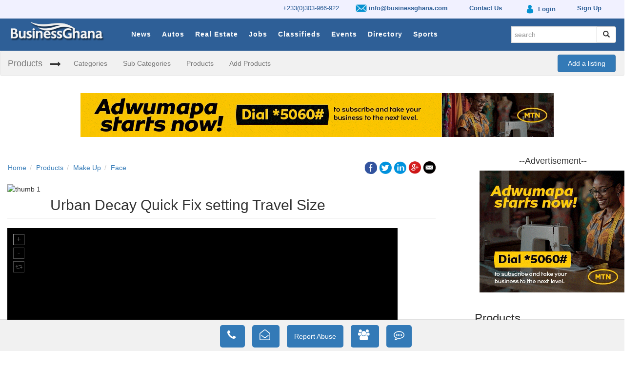

--- FILE ---
content_type: text/html; charset=UTF-8
request_url: https://businessghana.com/site/products/make-up/Face/269/Urban%20Decay%20Quick%20Fix%20setting%20Travel%20Size
body_size: 9655
content:


<!DOCTYPE html>
<html>
    <head prefix="og: http://ogp.me/ns#">
        <script async src="//pagead2.googlesyndication.com/pagead/js/adsbygoogle.js"></script>
        <script>
          (adsbygoogle = window.adsbygoogle || []).push({
            google_ad_client: "ca-pub-1171476088720532",
            enable_page_level_ads: true
          });
        </script>
        
       
                          <link href="/site/favicon.ico" type="image/x-icon" rel="icon"/><link href="/site/favicon.ico" type="image/x-icon" rel="shortcut icon"/>        
        <!------------------------- CSS ---------------------------------------->
      
        <link rel="stylesheet" href="/site/css/../assets/css/bootstrap.min.css"/>        <link rel="stylesheet" href="/site/css/default_custom.min.css"/>        <link rel="stylesheet" href="/site/css/bootstrap-datepicker.min.css"/>
   <style>    
       p.para{
        line-height: 1.8;
        text-align: justify;
}
</style>
        <!------------------------- JAVESCRIPTS ---------------------------------------->
        
        <script src="/site/js/../assets/js/jquery.min.js"></script>		
      

        <script src="/site/js/../assets/js/bootstrap.min.js"></script>		
		<script src="/site/js/custom.js"></script>        <script src="/site/js/bootstrap-datepicker.min.js"></script>
             <meta charset="utf-8"/>  
<title>Urban Decay Quick Fix setting Travel Size - BusinessGhana</title>
    <meta name="viewport" content="width=device-width, initial-scale=1, user-scalable=1">
    <meta charset="utf-8">
    <meta http-equiv="X-UA-Compatible" content="IE=edge,chrome=1">    
    <meta name="keywords" content="BusinessGhana , businessghana.com Products, all Products, Products search, search Products, search for Products,Products in Ghana, Products in Accra, Products search engines , Classifieds , Urban Decay Quick Fix setting Travel Size">
    <meta name="description" content="Urban Decay Quick Fix setting Travel Size
">
    <meta property="og:locale" content="en_GB" />  
      
    <meta property="og:type" content="listings" />
         <meta property="og:title" content="Urban Decay Quick Fix setting Travel Size" /> 
    <meta property="og:description" content="Urban Decay Quick Fix setting Travel Size
" /> 
    <meta property="og:url" content="https://www.businessghana.com/" />  
    <meta property="og:site_name" content="BusinessGhana" />     
    <meta property="og:image" content="https://businessghana.com/site/img/logo.png" />
    <meta property="og:image:secure_url" content="https://businessghana.com/site/img/logo.png" />
    <meta property="og:image:width" content="203"/>
    <meta property="og:image:height" content="57"/>

        <meta name="twitter:card" content="summary">
    <meta name="twitter:title" content="Urban Decay Quick Fix setting Travel Size">
    <meta name="twitter:description" content="Urban Decay Quick Fix setting Travel Size
">
    <meta name="twitter:image" content="https://businessghana.com/site/img/logo.png">
    <meta name="twitter:image:alt" content="https://businessghana.com/site/img/logo.png" />
    <meta name="twitter:domain" content="www.businessghana.com">
    <meta name="application-name" content="BusinessGhana">
    <meta name="robots" content="NOODP,NOYDIR" />
                    </head>
    
    <body>
        <!--Menu Section-->
        <div class="wsmenucontainer clearfix">
            		
<style type="text/css">
	.small-top-menu {
   
    padding-top: 2px !important;
}
.small-top-menu img{
	height: 27px;
}
</style>
	<div class="small-top-menu">
		
		<div class="container">
			<ul class="small-top-menu-strip">
				<li>					
					<a href='http://businessghana.com/site/contact_us'> +233(0)303-966-922</a>				</li>
				<li class="hidden-xs">
					<a href='http://businessghana.com/site/contact_us' style='padding:13px 10px;font-weight:bold'><img src="/site/img/email.png" style="height:23px" alt=""/> info@businessghana.com</a>				</li>

				<!-- li></li -->
				<li class="hidden-xs"><a href="/site/contact_us" style="padding:13px 10px;font-weight:bold"> Contact Us</a></li>
				<li>
				<a href='http://businessghana.com/myaccount/profile/index' style='padding:13px 10px;font-weight:bold'><img src="/site/img/login.png" style="" alt=""/> <span class=''>Login</span></a>				
				</li>

				<li class="sign-up">
				<a href='http://businessghana.com/myaccount/profile/sign_up' style='padding:13px 10px;font-weight:bold'><span>Sign Up</span></a>				
				</li>
			</ul>
		</div>
		
	</div>
		
	<div class="wsmenuexpandermain slideRight">
		<a id="navToggle" class="animated-arrow slideLeft" href="#"><span></span></a>
	</div>
	
	<div class="wsmenucontent overlapblackbg"></div>

	<div id="menumain">
		<div id="mainin_wrap" class="container">
			<div class="logobg">
				<a href="/site" title="BusinessGhana"><img src="/site/img/logo.png" alt="logo"/></a>			</div>
			<div class='mobile-sign-in visible-xs visible-md'>
				<a href='http://businessghana.com/myaccount/profile/index' class='padding:13px 10px'><img src="/site/img/login.png" style="height:24px" alt=""/> </a>			&nbsp;&nbsp;
				<a href='http://businessghana.com/site/items/search?search=(-_-)' class='padding:13px 10px'><i class='fa fa-search' style='color:white' aria-hidden='true'></i></a>			</div>
			
			<div class="header">
			
				<!--Menu HTML Code-->
				<nav class="wsmenu slideLeft clearfix">
					<ul class="mobile-sub wsmenu-list">
						
						<li class="hidden-lg hidden-md hidden-sm">
							<form method="get" accept-charset="utf-8" class="navbar-form search-form top-search" role="search" action="/site/search">								
								<div class="input-group add-on">
									<div class="input text"><input type="text" name="search" class="form-control" placeholder="search" id="search" readonly="readonly"/></div>
									<div class="input-group-btn">
										<button class="btn btn-default" type="submit" type="submit"><i class="glyphicon glyphicon-search"></i></button>
									</div>
								</div>
								
							</form>						</li>			
						
														<li class="title">
									<a href="/site/news">News</a>								</li>
														<li class="title">
									<a href="/site/autos">Autos</a>								</li>
														<li class="title">
									<a href="/site/real-estates">Real Estate</a>								</li>
														<li class="title">
									<a href="/site/jobs">Jobs</a>								</li>
														<li class="title">
									<a href="/site/classifieds">Classifieds</a>								</li>
														<li class="title">
									<a href="/site/events">Events</a>								</li>
														<li class="title">
									<a href="/site/directory">Directory</a>								</li>
							
						<li class="title">
							<a href="/site/news/sports">Sports</a>						</li>
					</ul>
				</nav>
				<!--Menu HTML Code--> 
			</div>
			
			<ul class="nav navbar-nav navbar-right hidden-xs" id="search_nav">		
				<li class="hidden-xs">
					<div id="signe_in">
						<!-- a href="https:www.businessghana.com/myaccount" class="padding:13px 10px"><i class="fa fa-user" aria-hidden="true"><span class="ffl">&nbsp; Login</span> </i></a -->
					</div>
				</li>
				<li>
					<form method="get" accept-charset="utf-8" class="navbar-form search-form top-search" role="search" autocomplete="off" action="/site/search">						<div class="input-group add-on">
						  <div class="input text"><input type="text" name="search" class="form-control" required="required" placeholder="search" id="search"/></div>						  
						  <div class="input-group-btn">
							<button class="btn btn-default" type="submit"><i class="glyphicon glyphicon-search"></i></button>
						  </div>
						</div>
					</form>				</li>	
			</ul>
			
		</div>

		<div id="clear"></div>

	</div>
	
		<div id="cat_bar" style="display: block" >
		<nav class="navbar navbar-default">
  			<div class="container-fluid">
    			<!-- Brand and toggle get grouped for better mobile display -->
    			<div class="navbar-header">
      				<button type="button" class="navbar-toggle collapsed" data-toggle="collapse" data-target="#bs-example-navbar-collapse-1" aria-expanded="false">
        				<span class="sr-only">Toggle navigation</span>
        				<span class="icon-bar"></span>
        				<span class="icon-bar"></span>
        				<span class="icon-bar"></span>
      				</button>
      				<a class="navbar-brand" href="#">Products</a>
    			</div>

    			<!-- Collect the nav links, forms, and other content for toggling -->
    			<div class="collapse navbar-collapse" id="bs-example-navbar-collapse-1">
      				<ul class="nav navbar-nav">
      					<li class="arrow"><i class="fa fa-long-arrow-right" aria-hidden="true"></i></li>
      	
      					<li><a href="/site/#/categories">Categories</a></li><li><a href="/site/#/sub-categories">Sub Categories</a></li><li><a href="/site/#/more">Products</a></li><li><a href="/site/#/add">Add Products</a></li>              		</ul>
              							
					<div style='float: right; padding: 7px; margin-right: -20px;'><a class='btn btn-primary' href='http://businessghana.com/myaccount/profile/index' style='padding: 7px 20px'>Add a listing</a></div>      			</div><!-- /.navbar-collapse -->
  			</div><!-- /.container-fluid -->
		</nav>
	</div>
<script>
		

function redirectTo(){
window.location.href = "http://businessghana.com//site/search";
}
</script>        </div>
        <!--Menu Section-->
        
        <!-- Main Section -->
        <div class="container">
            
<div class="row banner hidden-xs">
  <div class="col-xs-12" style="text-align: center">
    

<!--/* Top Banner 970*90
  *
  * Revive Adserver Javascript Tag
  * - Generated with Revive Adserver v3.1.0
  *
  */-->

<!--/*
  * The backup image section of this tag has been generated for use on a
  * non-SSL page. If this tag is to be placed on an SSL page, change the
  *   'http://targetinfinity.com/as/www/delivery/...'
  * to
  *   'https://targetinfinity.com/as/www/delivery/...'
  *
  * This noscript section of this tag only shows image banners. There
  * is no width or height in these banners, so if you want these tags to
  * allocate space for the ad before it shows, you will need to add this
  * information to the <img> tag.
  *
  * If you do not want to deal with the intricities of the noscript
  * section, delete the tag (from <noscript>... to </noscript>). On
  * average, the noscript tag is called from less than 1% of internet
  * users.
  */-->

<script type='text/javascript'><!--//<![CDATA[
   var m3_u = (location.protocol=='https:'?'https://targetinfinity.com/as/www/delivery/ajs.php':'http://targetinfinity.com/as/www/delivery/ajs.php');
   var m3_r = Math.floor(Math.random()*99999999999);
   if (!document.MAX_used) document.MAX_used = ',';
   document.write ("<scr"+"ipt type='text/javascript' src='"+m3_u);
   document.write ("?zoneid=107");
   document.write ('&amp;cb=' + m3_r);
   if (document.MAX_used != ',') document.write ("&amp;exclude=" + document.MAX_used);
   document.write (document.charset ? '&amp;charset='+document.charset : (document.characterSet ? '&amp;charset='+document.characterSet : ''));
   document.write ("&amp;loc=" + escape(window.location));
   if (document.referrer) document.write ("&amp;referer=" + escape(document.referrer));
   if (document.context) document.write ("&context=" + escape(document.context));
   if (document.mmm_fo) document.write ("&amp;mmm_fo=1");
   document.write ("'><\/scr"+"ipt>");
//]]>--></script><noscript><a href='http://targetinfinity.com/as/www/delivery/ck.php?n=ae490679&amp;cb=INSERT_RANDOM_NUMBER_HERE' target='_blank'><img src='http://targetinfinity.com/as/www/delivery/avw.php?zoneid=107&amp;cb=INSERT_RANDOM_NUMBER_HERE&amp;n=ae490679' border='0' alt='' /></a></noscript>


  </div>
</div>
<div class="row banner show-xs hidden-sm hidden-md hidden-lg">
  <div class="col-xs-12" style="text-align: center">
    

<!--/* Top Banner 320*50
  *
  * Revive Adserver Javascript Tag
  * - Generated with Revive Adserver v3.1.0
  *
  */-->

<!--/*
  * The backup image section of this tag has been generated for use on a
  * non-SSL page. If this tag is to be placed on an SSL page, change the
  *   'http://targetinfinity.com/as/www/delivery/...'
  * to
  *   'https://targetinfinity.com/as/www/delivery/...'
  *
  * This noscript section of this tag only shows image banners. There
  * is no width or height in these banners, so if you want these tags to
  * allocate space for the ad before it shows, you will need to add this
  * information to the <img> tag.
  *
  * If you do not want to deal with the intricities of the noscript
  * section, delete the tag (from <noscript>... to </noscript>). On
  * average, the noscript tag is called from less than 1% of internet
  * users.
  */-->

<script type='text/javascript'><!--//<![CDATA[
   var m3_u =
(location.protocol=='https:'?'https://targetinfinity.com/as/www/delivery/ajs.php':'http://targetinfinity.com/as/www/delivery/ajs.php');
   var m3_r = Math.floor(Math.random()*99999999999);
   if (!document.MAX_used) document.MAX_used = ',';
   document.write ("<scr"+"ipt type='text/javascript' src='"+m3_u);
   document.write ("?zoneid=110");
   document.write ('&amp;cb=' + m3_r);
   if (document.MAX_used != ',') document.write ("&amp;exclude=" +
document.MAX_used);
   document.write (document.charset ? '&amp;charset='+document.charset :
(document.characterSet ? '&amp;charset='+document.characterSet : ''));
   document.write ("&amp;loc=" + escape(window.location));
   if (document.referrer) document.write ("&amp;referer=" +
escape(document.referrer));
   if (document.context) document.write ("&context=" +
escape(document.context));
   if (document.mmm_fo) document.write ("&amp;mmm_fo=1");
   document.write ("'><\/scr"+"ipt>");
//]]>--></script><noscript><a
href='http://targetinfinity.com/as/www/delivery/ck.php?n=a51a09cf&amp;cb=INSERT_RANDOM_NUMBER_HERE'
target='_blank'><img
src='http://targetinfinity.com/as/www/delivery/avw.php?zoneid=110&amp;cb=INSERT_RANDOM_NUMBER_HERE&amp;n=a51a09cf'
border='0' alt='' /></a></noscript>  </div>
</div>
<div style="clear: both"></div>
<br/>

<div class="row">
	<div class="col-md-9 main-content">
		
		

<script src="https://cdnjs.cloudflare.com/ajax/libs/unitegallery/1.7.40/js/unitegallery.min.js"></script><link rel="stylesheet" href="/site/css/../unitegallery/css/unite-gallery-min.css"/>
<script src="/site/js/../unitegallery/themes/default/ug-theme-default-min.js"></script><link rel="stylesheet" href="/site/css/../unitegallery/themes/default/ug-theme-default-min.css"/>

<div class="row all-details-section">
	<div class="col-sm-12">
		<div class="row">
			<div class="col-sm-6">
				<div class="row">
					<div class="col-sm-12">
						<ol class="breadcrumb breadcrumb-reset">
							<li><a href="/site/products">Home</a></li><li><a href="/site/#">Products</a></li><li><a href="/site/#">Make Up</a></li><li><a href="/site/#">Face</a></li>
						</ol>
					</div>
				</div>
			</div>
			<div class="col-sm-6">
				
<div class="text-right">	

	<a href="http://www.facebook.com/sharer.php?u=https://businessghana.com/site/products/make-up/Face/269/Urban%20Decay%20Quick%20Fix%20setting%20Travel%20Size" onclick="openWindow(this.href); return false;" class="icon"> 
		<img src="/site/img/icon_facebook.png" class="social-icon" alt=""/>	</a>
	<a href="http://twitter.com/share?text=Urban Decay Quick Fix setting Travel Size&https://businessghana.com/site/products/make-up/Face/269/Urban%20Decay%20Quick%20Fix%20setting%20Travel%20Size" onclick="openWindow(this.href); return false;" class="icon_1">
		<img src="/site/img/icon_twitter.png" class="social-icon" alt=""/>	</a>
	<a href="https://www.linkedin.com/shareArticle?mini=true&url=https://businessghana.com/site/products/make-up/Face/269/Urban%20Decay%20Quick%20Fix%20setting%20Travel%20Size&sharetitle=" onclick="openWindow(this.href); return false;" class="icon_2">
		<img src="/site/img/icon_linkin.png" class="social-icon" alt=""/>	</a>
	<a href="https://plus.google.com/share?url=https://businessghana.com/site/products/make-up/Face/269/Urban%20Decay%20Quick%20Fix%20setting%20Travel%20Size" onclick="openWindow(this.href); return false;" class="icon_3">
		<img src="/site/img/icon_googleplus.png" class="social-icon" alt=""/>	</a>	
	<a href="/site/items/share-mail/pagetitle" onclick="openWindow(this.href); return false;" class="icon_4" escape=false>
		<img src="/site/img/icon_email.png" class="social-icon" alt=""/>	</a>  
	
</div>

<script>
	function openWindow(url){
		window.open(url,'MsgWindow', 'menubar=no,toolbar=no,resizable=yes,scrollbars=yes,height=400,width=600');
		return false ;
	}
</script>			</div>
		</div>

		<!-- div class="row">
			<div class="col-md-12 details-title">
				<h2></h2>
			</div>
		</div -->

		<div>
			<div style="float:left"><img src="/site/img/../../cms/img/items/2019-10-04-115951Beauty_Box.jpg" alt="thumb 1" style="width: auto; height: 60px; display:inline" data-description="image 1"/></div><div style="margin-left: 20px; display:table-cell; vertical-align:bottom; height: 60px;"><h2 style="margin-left: 20px; margin-bottom: 0px"> Urban Decay Quick Fix setting Travel Size</h2></div>		</div>

		<div class="row listing-sep">
			<div class="col-sm-12">
				<hr class="listing-line">
			</div>
		</div>

		<div class="row">
			<div class="col-md-12">
									<div>
						<div id="gallery" class="gallery-div" style="visibility: hidden;">
							<img src="/site/img/../../cms/img/items/2019-10-07-101246Urban_Decay_Quick_Fix_setting_Travel_Size.jpg" alt="thumb 1" data-description="image 1" data-image="https://businessghana.com/site../../cms/img/items/2019-10-07-101246Urban_Decay_Quick_Fix_setting_Travel_Size.jpg"/>						</div>
					</div>
							</div>
		</div>

	<div class="row details-info">
			<div class="col-md-12">
				<h3 class="section-title"> Information</h3>

				<div class="row listing-sep">
					<div class="col-sm-12">
						<hr class="listing-line">
					</div>
				</div>

							<div class="row section-info">
								<div class="col-sm-3 col-sm-3 col-xs-4">
									<strong>Company</strong>
								</div>
								<div class="col-sm-9 col-sm-9 col-xs-8 section-info-content">
									The Beauty Box Deluxe								</div>
							</div>

				<div class="row section-info">
					<div class="col-sm-3 col-sm-3 col-xs-4">
						<strong> Category</strong>
					</div>
					<div class="col-sm-9 col-sm-9 col-xs-8 section-info-content">
						MakeUp					</div>
				</div>

				<div class="row section-info">
					<div class="col-sm-3 col-sm-3 col-xs-4">
						<strong>Sub Category</strong>
					</div>
					<div class="col-sm-9 col-sm-9 col-xs-8 section-info-content">
						Face					</div>
				</div>




				<div class="row section-info">
					<div class="col-sm-3 col-sm-3 col-xs-12">
						<strong>Description</strong>
					</div>
					<div class="col-sm-9 col-sm-9 col-xs-12 section-info-content">
						<p><h1>Urban Decay Quick Fix setting Travel Size</h1></p>
					</div>
				</div>
			</div>
		</div>

		<div class="row details-info">
			<div class="col-md-12">
				<h3 class="section-title">Location Information</h3>

				<div class="row listing-sep">
					<div class="col-sm-12">
						<hr class="listing-line">
					</div>
				</div>


				<div class="row section-info">
					<div class="col-sm-3 col-sm-3 col-xs-4">
						<strong> Location </strong>
					</div>
					<div class="col-sm-9 col-sm-9 col-xs-8 section-info-content">
						Accra Central					</div>
				</div>

				<div class="row section-info">
					<div class="col-s/m-3 col-sm-3 col-xs-4">
						<strong> Region </strong>
					</div>
					<div class="col-sm-9 col-sm-9 col-xs-8 section-info-content">
						Greater Accra					</div>
				</div>

				<div class="row section-info">
					<div class="col-sm-3 col-sm-3 col-xs-4">
						<strong> Street Address </strong>
					</div>
					<div class="col-sm-9 col-sm-9 col-xs-8 section-info-content">
						 .					</div>
				</div>

			</div>
		</div>


		<div class="row details-info">
			<div class="col-md-12">
				<h3 class="section-title">Contact Information</h3>

				<div class="row listing-sep">
					<div class="col-sm-12">
						<hr class="listing-line">
					</div>
				</div>


				<div class="row section-info">
					<div class="col-sm-3 col-sm-3 col-xs-4">
						<strong>Company Name</strong>
					</div>
					<div class="col-sm-9 col-sm-9 col-xs-8 section-info-content">
					The Beauty Box Deluxe					</div>
				</div>


				<div class="row section-info">
					<div class="col-sm-3 col-sm-3 col-xs-4">
						<strong>Phone Number</strong>
					</div>
					<div class="col-sm-9 col-sm-9 col-xs-8 section-info-content">
						0246524274					</div>
				</div>

				<div class="row section-info">
					<div class="col-sm-3 col-sm-3 col-xs-4">
						<strong>Website </strong>
					</div>
					<div class="col-sm-9 col-sm-9 col-xs-8 section-info-content">

						
						   <a href=https://thebeautyboxgh.com target="_blank">https://thebeautyboxgh.com</a>					</div>
				</div>


			</div>
		</div>



		<div class="row" id="advertiser_share">
			<div class="col-sm-6 advertiser-link">
				<h4></h4>
			</div>

			<div class="col-sm-6 text-right">
				
<div class="text-right">	

	<a href="http://www.facebook.com/sharer.php?u=https://businessghana.com/site/products/make-up/Face/269/Urban%20Decay%20Quick%20Fix%20setting%20Travel%20Size" onclick="openWindow(this.href); return false;" class="icon"> 
		<img src="/site/img/icon_facebook.png" class="social-icon" alt=""/>	</a>
	<a href="http://twitter.com/share?text=Urban Decay Quick Fix setting Travel Size&https://businessghana.com/site/products/make-up/Face/269/Urban%20Decay%20Quick%20Fix%20setting%20Travel%20Size" onclick="openWindow(this.href); return false;" class="icon_1">
		<img src="/site/img/icon_twitter.png" class="social-icon" alt=""/>	</a>
	<a href="https://www.linkedin.com/shareArticle?mini=true&url=https://businessghana.com/site/products/make-up/Face/269/Urban%20Decay%20Quick%20Fix%20setting%20Travel%20Size&sharetitle=" onclick="openWindow(this.href); return false;" class="icon_2">
		<img src="/site/img/icon_linkin.png" class="social-icon" alt=""/>	</a>
	<a href="https://plus.google.com/share?url=https://businessghana.com/site/products/make-up/Face/269/Urban%20Decay%20Quick%20Fix%20setting%20Travel%20Size" onclick="openWindow(this.href); return false;" class="icon_3">
		<img src="/site/img/icon_googleplus.png" class="social-icon" alt=""/>	</a>	
	<a href="/site/items/share-mail/pagetitle" onclick="openWindow(this.href); return false;" class="icon_4" escape=false>
		<img src="/site/img/icon_email.png" class="social-icon" alt=""/>	</a>  
	
</div>

<script>
	function openWindow(url){
		window.open(url,'MsgWindow', 'menubar=no,toolbar=no,resizable=yes,scrollbars=yes,height=400,width=600');
		return false ;
	}
</script>			</div>
		</div>
	</div>
</div>

<script type="text/javascript">
	jQuery(document).ready(function(){


		api = jQuery("#gallery").unitegallery({
			theme_enable_text_panel: false,
			 slider_zoom_max_ratio: 2, // max zoom level. Not required, but good to have
   slider_scale_mode: "fit", // don't scale by default
   slider_zoom_step: 1.2 // also not required

		});

		api.on("item_change",function(num, data){		//on item change, get item number and item data

			api.resetZoom();
		});

		$('#gallery').css("visibility", "visible");
		api.resetZoom();
	});
</script>
		
		<style>
.nav-pills > li a:hover {
    text-decoration: none;
    background-color: #2e5f97;
	}		
</style>
<div class="row form-nav" id="request_forms">
	<div class="col-sm-12">
		<div class="row list-title">
			<div class="col-sm-12">
				<ul class="nav nav-pills">
					<li class="active"><a data-toggle="tab" href="#send_feedback">Contact Advertiser</a></li><li><a data-toggle="tab" href="#request_a_quote">Request a Quote</a></li><li><a data-toggle="tab" href="#request_a_meeting">Request a Meeting</a></li><li><a data-toggle="tab" href="#send_a_comment">Send a Comment</a></li><li><a data-toggle="tab" href="#report_abuse">Report Abuse</a></li>				</ul>
			</div>
		</div>
		<div class="row">
			<div class="tab-content col-sm-12">	

									
					<div id="send_feedback" class="tab-pane fade active in">
						

<script>
$(document).ready(function(){

	var fx = {
		"notEmpty" : function(field, message, span){
			if(field.trim() == ""){
				span.html(message);
			}else{
				span.html('');
			}

		},

		"validEmail" : function(field, span){
			var filter = /^[\w\-\.\+]+\@[a-zA-Z0-9\.\-]+\.[a-zA-z0-9]{2,4}$/;
			if (!filter.test(field)) {
				span.html("A valid email address is required");
			}else{
				span.html('');
			}
		}, 

		"validPhone" : function(field, span){
			var filter = /^\+?[0-9]{5,15}$/;
			if (!filter.test(field)) {
				span.html("Invalid phone number format");
			}else{
				span.html('');
			}
		}
	};
		


	$("#69076c12df96e").submit( function () { 

	   	fx.notEmpty($(this).find('#firstname').val(), "First name is required", $(this).find('.fname'));
		fx.notEmpty($(this).find('#lastname').val(), "Last name is required", $(this).find('.lname'));
		/* fx.notEmpty($(this).find('#subject').val(), "Please, enter subject", $(this).find('.subject')); */
		fx.notEmpty($(this).find('#message').val(), "Message is required", $(this).find('.message'));
		fx.validEmail($(this).find('#email').val(), $(this).find('.email'));
		fx.validPhone($(this).find('#phone').val(), $(this).find('.phone'));
		if($(this).find("#cvfile").length > 0){
			fx.notEmpty($(this).find('#cvfile').val(), "Please upload your CV", $(this).find('.cv'));
		}

		if($('.errorSpan').text() == ""){
			$.ajax({   
				type: "POST",
				/*data : $(this).serialize(),*/
				/*data : new FormData($()),*/
				data : new FormData(this),
				cache: false,        
				processData: false,
				contentType: false,
				url: "/site/products/submit-form",
				success: function(data){
				//alert(data) ;
				$("#text-modal").text(data);
				$('#adModal').modal('show'); 	
					if(data == "Request successfully sent"){
						$('form').trigger('reset');
					}
						
				},
				error: function(data){
				
					alert('Request failed. Please fill in the fields with valid information: ' + data);	
									
				}  

			});   
		}
		
		
		return false;   

});
});
</script>
	
<div class="row">
	<div class="col-md-12">
		<div class="row">
			<div class="col-sm-12">
			
				<h3>Contact Advertiser</h3>
			</div>
		</div>
		<form method="post" enctype="multipart/form-data" accept-charset="utf-8" id="69076c12df96e" action="/site/products/make-up/Face/269/Urban%20Decay%20Quick%20Fix%20setting%20Travel%20Size"><div style="display:none;"><input type="hidden" name="_method" value="POST"/></div>			<div class="form-group clearfix">
				<input type="hidden" name="receiver" value="">
				<input type="hidden" name="uid" value="">
				<input type="hidden" name="item" value="269">
				<input type="hidden" name="section" value="">
				<input type="hidden" name="request_type" value="feedback">
				<div class="row">
					<div class="col-md-6 col-sm-6 col-xs-12 contact-field">
						<input type="text" class="form-control advertiser-form" id="firstname" name="firstname" placeholder="First Name">
						<span class='errorSpan fname'></span>
					</div>
					<div class="col-md-6 col-sm-6 col-xs-12 contact-field">
						<input type="text" class="form-control advertiser-form" id="lastname" name="lastname" placeholder="Last Name">
						<span class='errorSpan lname'></span>
					</div>
				</div>
					
				<div class="row">
					<div class="col-md-6 col-sm-6 col-xs-12 contact-field">
						<input type="text" class="form-control advertiser-form" id="phone" name="phone" placeholder="Phone Number(eg. 0200000000 or +233200000000)">
						<span class='errorSpan phone'></span>
					</div>
					
					<div class="col-md-6 col-sm-6 col-xs-12 contact-field">
						<input type="text" class="form-control advertiser-form" id="email" name="email" placeholder="Email">
						<span class='errorSpan email'></span>
					</div>
				</div>
					
								<div class="row">
					<div class="col-md-12 col-sm-12 col-xs-12 contact-field">
						<input type="text" class="form-control advertiser-form" id="subject" name="subject" placeholder="Subject">
						<span class='errorSpan subject'></span>
					</div>				
				</div>		
					
						
				<div class="row">					
					<div class="col-md-12 col-sm-12 col-xs-12">
						<textarea class="form-control" rows="8" name="message" id="message" placeholder="Message"></textarea>
						<span class='errorSpan message'></span>
					</div>
				</div>
				<div class="row">
					<div class="col-md-12 col-sm-12 col-xs-12">
						<div class="submit"><input type="submit" class="btn btn-primary button-margin" value="Submit"/></div>					</div>
				</div>
			</div>
		
		<div style="display:none;"><input type="hidden" name="_Token[fields]" autocomplete="off" value="09789c0d959d9bd09d9962ac57858bfe6e4976fb%3A"/><input type="hidden" name="_Token[unlocked]" autocomplete="off" value=""/></div></form>	</div>
</div>					</div>
								
					
					<div id="request_a_quote" class="tab-pane fade">
						

<script>
$(document).ready(function(){

	var fx = {
		"notEmpty" : function(field, message, span){
			if(field.trim() == ""){
				span.html(message);
			}else{
				span.html('');
			}

		},

		"validEmail" : function(field, span){
			var filter = /^[\w\-\.\+]+\@[a-zA-Z0-9\.\-]+\.[a-zA-z0-9]{2,4}$/;
			if (!filter.test(field)) {
				span.html("A valid email address is required");
			}else{
				span.html('');
			}
		}, 

		"validPhone" : function(field, span){
			var filter = /^\+?[0-9]{5,15}$/;
			if (!filter.test(field)) {
				span.html("Invalid phone number format");
			}else{
				span.html('');
			}
		}
	};
		


	$("#69076c12e0931").submit( function () { 

	   	fx.notEmpty($(this).find('#firstname').val(), "First name is required", $(this).find('.fname'));
		fx.notEmpty($(this).find('#lastname').val(), "Last name is required", $(this).find('.lname'));
		/* fx.notEmpty($(this).find('#subject').val(), "Please, enter subject", $(this).find('.subject')); */
		fx.notEmpty($(this).find('#message').val(), "Message is required", $(this).find('.message'));
		fx.validEmail($(this).find('#email').val(), $(this).find('.email'));
		fx.validPhone($(this).find('#phone').val(), $(this).find('.phone'));
		if($(this).find("#cvfile").length > 0){
			fx.notEmpty($(this).find('#cvfile').val(), "Please upload your CV", $(this).find('.cv'));
		}

		if($('.errorSpan').text() == ""){
			$.ajax({   
				type: "POST",
				/*data : $(this).serialize(),*/
				/*data : new FormData($()),*/
				data : new FormData(this),
				cache: false,        
				processData: false,
				contentType: false,
				url: "/site/products/submit-form",
				success: function(data){
				//alert(data) ;
				$("#text-modal").text(data);
				$('#adModal').modal('show'); 	
					if(data == "Request successfully sent"){
						$('form').trigger('reset');
					}
						
				},
				error: function(data){
				
					alert('Request failed. Please fill in the fields with valid information: ' + data);	
									
				}  

			});   
		}
		
		
		return false;   

});
});
</script>
	
<div class="row">
	<div class="col-md-12">
		<div class="row">
			<div class="col-sm-12">
			
				<h3>Request for a Quote</h3>
			</div>
		</div>
		<form method="post" enctype="multipart/form-data" accept-charset="utf-8" id="69076c12e0931" action="/site/products/make-up/Face/269/Urban%20Decay%20Quick%20Fix%20setting%20Travel%20Size"><div style="display:none;"><input type="hidden" name="_method" value="POST"/></div>			<div class="form-group clearfix">
				<input type="hidden" name="receiver" value="">
				<input type="hidden" name="uid" value="">
				<input type="hidden" name="item" value="269">
				<input type="hidden" name="section" value="">
				<input type="hidden" name="request_type" value="quote">
				<div class="row">
					<div class="col-md-6 col-sm-6 col-xs-12 contact-field">
						<input type="text" class="form-control advertiser-form" id="firstname" name="firstname" placeholder="First Name">
						<span class='errorSpan fname'></span>
					</div>
					<div class="col-md-6 col-sm-6 col-xs-12 contact-field">
						<input type="text" class="form-control advertiser-form" id="lastname" name="lastname" placeholder="Last Name">
						<span class='errorSpan lname'></span>
					</div>
				</div>
					
				<div class="row">
					<div class="col-md-6 col-sm-6 col-xs-12 contact-field">
						<input type="text" class="form-control advertiser-form" id="phone" name="phone" placeholder="Phone Number(eg. 0200000000 or +233200000000)">
						<span class='errorSpan phone'></span>
					</div>
					
					<div class="col-md-6 col-sm-6 col-xs-12 contact-field">
						<input type="text" class="form-control advertiser-form" id="email" name="email" placeholder="Email">
						<span class='errorSpan email'></span>
					</div>
				</div>
					
								<div class="row">
					<div class="col-md-12 col-sm-12 col-xs-12 contact-field">
						<input type="text" class="form-control advertiser-form" id="subject" name="subject" placeholder="Subject">
						<span class='errorSpan subject'></span>
					</div>				
				</div>		
					
						
				<div class="row">					
					<div class="col-md-12 col-sm-12 col-xs-12">
						<textarea class="form-control" rows="8" name="message" id="message" placeholder="Message"></textarea>
						<span class='errorSpan message'></span>
					</div>
				</div>
				<div class="row">
					<div class="col-md-12 col-sm-12 col-xs-12">
						<div class="submit"><input type="submit" class="btn btn-primary button-margin" value="Submit"/></div>					</div>
				</div>
			</div>
		
		<div style="display:none;"><input type="hidden" name="_Token[fields]" autocomplete="off" value="09789c0d959d9bd09d9962ac57858bfe6e4976fb%3A"/><input type="hidden" name="_Token[unlocked]" autocomplete="off" value=""/></div></form>	</div>
</div>					</div>
				
					
					<div id="request_a_meeting" class="tab-pane fade">
						

<script>
$(document).ready(function(){

	var fx = {
		"notEmpty" : function(field, message, span){
			if(field.trim() == ""){
				span.html(message);
			}else{
				span.html('');
			}

		},

		"validEmail" : function(field, span){
			var filter = /^[\w\-\.\+]+\@[a-zA-Z0-9\.\-]+\.[a-zA-z0-9]{2,4}$/;
			if (!filter.test(field)) {
				span.html("A valid email address is required");
			}else{
				span.html('');
			}
		}, 

		"validPhone" : function(field, span){
			var filter = /^\+?[0-9]{5,15}$/;
			if (!filter.test(field)) {
				span.html("Invalid phone number format");
			}else{
				span.html('');
			}
		}
	};
		


	$("#69076c12e0d54").submit( function () { 

	   	fx.notEmpty($(this).find('#firstname').val(), "First name is required", $(this).find('.fname'));
		fx.notEmpty($(this).find('#lastname').val(), "Last name is required", $(this).find('.lname'));
		/* fx.notEmpty($(this).find('#subject').val(), "Please, enter subject", $(this).find('.subject')); */
		fx.notEmpty($(this).find('#message').val(), "Message is required", $(this).find('.message'));
		fx.validEmail($(this).find('#email').val(), $(this).find('.email'));
		fx.validPhone($(this).find('#phone').val(), $(this).find('.phone'));
		if($(this).find("#cvfile").length > 0){
			fx.notEmpty($(this).find('#cvfile').val(), "Please upload your CV", $(this).find('.cv'));
		}

		if($('.errorSpan').text() == ""){
			$.ajax({   
				type: "POST",
				/*data : $(this).serialize(),*/
				/*data : new FormData($()),*/
				data : new FormData(this),
				cache: false,        
				processData: false,
				contentType: false,
				url: "/site/products/submit-form",
				success: function(data){
				//alert(data) ;
				$("#text-modal").text(data);
				$('#adModal').modal('show'); 	
					if(data == "Request successfully sent"){
						$('form').trigger('reset');
					}
						
				},
				error: function(data){
				
					alert('Request failed. Please fill in the fields with valid information: ' + data);	
									
				}  

			});   
		}
		
		
		return false;   

});
});
</script>
	
<div class="row">
	<div class="col-md-12">
		<div class="row">
			<div class="col-sm-12">
			
				<h3>Request for a Meeting</h3>
			</div>
		</div>
		<form method="post" enctype="multipart/form-data" accept-charset="utf-8" id="69076c12e0d54" action="/site/products/make-up/Face/269/Urban%20Decay%20Quick%20Fix%20setting%20Travel%20Size"><div style="display:none;"><input type="hidden" name="_method" value="POST"/></div>			<div class="form-group clearfix">
				<input type="hidden" name="receiver" value="">
				<input type="hidden" name="uid" value="">
				<input type="hidden" name="item" value="269">
				<input type="hidden" name="section" value="">
				<input type="hidden" name="request_type" value="meeting">
				<div class="row">
					<div class="col-md-6 col-sm-6 col-xs-12 contact-field">
						<input type="text" class="form-control advertiser-form" id="firstname" name="firstname" placeholder="First Name">
						<span class='errorSpan fname'></span>
					</div>
					<div class="col-md-6 col-sm-6 col-xs-12 contact-field">
						<input type="text" class="form-control advertiser-form" id="lastname" name="lastname" placeholder="Last Name">
						<span class='errorSpan lname'></span>
					</div>
				</div>
					
				<div class="row">
					<div class="col-md-6 col-sm-6 col-xs-12 contact-field">
						<input type="text" class="form-control advertiser-form" id="phone" name="phone" placeholder="Phone Number(eg. 0200000000 or +233200000000)">
						<span class='errorSpan phone'></span>
					</div>
					
					<div class="col-md-6 col-sm-6 col-xs-12 contact-field">
						<input type="text" class="form-control advertiser-form" id="email" name="email" placeholder="Email">
						<span class='errorSpan email'></span>
					</div>
				</div>
					
								<div class="row">
					<div class="col-md-12 col-sm-12 col-xs-12 contact-field">
						<input type="text" class="form-control advertiser-form" id="subject" name="subject" placeholder="Subject">
						<span class='errorSpan subject'></span>
					</div>				
				</div>		
					
						
				<div class="row">					
					<div class="col-md-12 col-sm-12 col-xs-12">
						<textarea class="form-control" rows="8" name="message" id="message" placeholder="Message"></textarea>
						<span class='errorSpan message'></span>
					</div>
				</div>
				<div class="row">
					<div class="col-md-12 col-sm-12 col-xs-12">
						<div class="submit"><input type="submit" class="btn btn-primary button-margin" value="Submit"/></div>					</div>
				</div>
			</div>
		
		<div style="display:none;"><input type="hidden" name="_Token[fields]" autocomplete="off" value="09789c0d959d9bd09d9962ac57858bfe6e4976fb%3A"/><input type="hidden" name="_Token[unlocked]" autocomplete="off" value=""/></div></form>	</div>
</div>					</div>
				
									<div id="send_a_comment" class="tab-pane fade">
						

<script>
$(document).ready(function(){

	var fx = {
		"notEmpty" : function(field, message, span){
			if(field.trim() == ""){
				span.html(message);
			}else{
				span.html('');
			}

		},

		"validEmail" : function(field, span){
			var filter = /^[\w\-\.\+]+\@[a-zA-Z0-9\.\-]+\.[a-zA-z0-9]{2,4}$/;
			if (!filter.test(field)) {
				span.html("A valid email address is required");
			}else{
				span.html('');
			}
		}, 

		"validPhone" : function(field, span){
			var filter = /^\+?[0-9]{5,15}$/;
			if (!filter.test(field)) {
				span.html("Invalid phone number format");
			}else{
				span.html('');
			}
		}
	};
		


	$("#69076c12e1168").submit( function () { 

	   	fx.notEmpty($(this).find('#firstname').val(), "First name is required", $(this).find('.fname'));
		fx.notEmpty($(this).find('#lastname').val(), "Last name is required", $(this).find('.lname'));
		/* fx.notEmpty($(this).find('#subject').val(), "Please, enter subject", $(this).find('.subject')); */
		fx.notEmpty($(this).find('#message').val(), "Message is required", $(this).find('.message'));
		fx.validEmail($(this).find('#email').val(), $(this).find('.email'));
		fx.validPhone($(this).find('#phone').val(), $(this).find('.phone'));
		if($(this).find("#cvfile").length > 0){
			fx.notEmpty($(this).find('#cvfile').val(), "Please upload your CV", $(this).find('.cv'));
		}

		if($('.errorSpan').text() == ""){
			$.ajax({   
				type: "POST",
				/*data : $(this).serialize(),*/
				/*data : new FormData($()),*/
				data : new FormData(this),
				cache: false,        
				processData: false,
				contentType: false,
				url: "/site/products/submit-form",
				success: function(data){
				//alert(data) ;
				$("#text-modal").text(data);
				$('#adModal').modal('show'); 	
					if(data == "Request successfully sent"){
						$('form').trigger('reset');
					}
						
				},
				error: function(data){
				
					alert('Request failed. Please fill in the fields with valid information: ' + data);	
									
				}  

			});   
		}
		
		
		return false;   

});
});
</script>
	
<div class="row">
	<div class="col-md-12">
		<div class="row">
			<div class="col-sm-12">
			
				<h3>Send a comment</h3>
			</div>
		</div>
		<form method="post" enctype="multipart/form-data" accept-charset="utf-8" id="69076c12e1168" action="/site/products/make-up/Face/269/Urban%20Decay%20Quick%20Fix%20setting%20Travel%20Size"><div style="display:none;"><input type="hidden" name="_method" value="POST"/></div>			<div class="form-group clearfix">
				<input type="hidden" name="receiver" value="">
				<input type="hidden" name="uid" value="">
				<input type="hidden" name="item" value="269">
				<input type="hidden" name="section" value="">
				<input type="hidden" name="request_type" value="comment">
				<div class="row">
					<div class="col-md-6 col-sm-6 col-xs-12 contact-field">
						<input type="text" class="form-control advertiser-form" id="firstname" name="firstname" placeholder="First Name">
						<span class='errorSpan fname'></span>
					</div>
					<div class="col-md-6 col-sm-6 col-xs-12 contact-field">
						<input type="text" class="form-control advertiser-form" id="lastname" name="lastname" placeholder="Last Name">
						<span class='errorSpan lname'></span>
					</div>
				</div>
					
				<div class="row">
					<div class="col-md-6 col-sm-6 col-xs-12 contact-field">
						<input type="text" class="form-control advertiser-form" id="phone" name="phone" placeholder="Phone Number(eg. 0200000000 or +233200000000)">
						<span class='errorSpan phone'></span>
					</div>
					
					<div class="col-md-6 col-sm-6 col-xs-12 contact-field">
						<input type="text" class="form-control advertiser-form" id="email" name="email" placeholder="Email">
						<span class='errorSpan email'></span>
					</div>
				</div>
					
								<div class="row">
					<div class="col-md-12 col-sm-12 col-xs-12 contact-field">
						<input type="text" class="form-control advertiser-form" id="subject" name="subject" placeholder="Subject">
						<span class='errorSpan subject'></span>
					</div>				
				</div>		
					
						
				<div class="row">					
					<div class="col-md-12 col-sm-12 col-xs-12">
						<textarea class="form-control" rows="8" name="message" id="message" placeholder="Message"></textarea>
						<span class='errorSpan message'></span>
					</div>
				</div>
				<div class="row">
					<div class="col-md-12 col-sm-12 col-xs-12">
						<div class="submit"><input type="submit" class="btn btn-primary button-margin" value="Submit"/></div>					</div>
				</div>
			</div>
		
		<div style="display:none;"><input type="hidden" name="_Token[fields]" autocomplete="off" value="09789c0d959d9bd09d9962ac57858bfe6e4976fb%3A"/><input type="hidden" name="_Token[unlocked]" autocomplete="off" value=""/></div></form>	</div>
</div>					</div>
								
									<div id="report_abuse" class="tab-pane fade">
						

<script>
$(document).ready(function(){

	var fx = {
		"notEmpty" : function(field, message, span){
			if(field.trim() == ""){
				span.html(message);
			}else{
				span.html('');
			}

		},

		"validEmail" : function(field, span){
			var filter = /^[\w\-\.\+]+\@[a-zA-Z0-9\.\-]+\.[a-zA-z0-9]{2,4}$/;
			if (!filter.test(field)) {
				span.html("A valid email address is required");
			}else{
				span.html('');
			}
		}, 

		"validPhone" : function(field, span){
			var filter = /^\+?[0-9]{5,15}$/;
			if (!filter.test(field)) {
				span.html("Invalid phone number format");
			}else{
				span.html('');
			}
		}
	};
		


	$("#69076c12e15c9").submit( function () { 

	   	fx.notEmpty($(this).find('#firstname').val(), "First name is required", $(this).find('.fname'));
		fx.notEmpty($(this).find('#lastname').val(), "Last name is required", $(this).find('.lname'));
		/* fx.notEmpty($(this).find('#subject').val(), "Please, enter subject", $(this).find('.subject')); */
		fx.notEmpty($(this).find('#message').val(), "Message is required", $(this).find('.message'));
		fx.validEmail($(this).find('#email').val(), $(this).find('.email'));
		fx.validPhone($(this).find('#phone').val(), $(this).find('.phone'));
		if($(this).find("#cvfile").length > 0){
			fx.notEmpty($(this).find('#cvfile').val(), "Please upload your CV", $(this).find('.cv'));
		}

		if($('.errorSpan').text() == ""){
			$.ajax({   
				type: "POST",
				/*data : $(this).serialize(),*/
				/*data : new FormData($()),*/
				data : new FormData(this),
				cache: false,        
				processData: false,
				contentType: false,
				url: "/site/products/submit-form",
				success: function(data){
				//alert(data) ;
				$("#text-modal").text(data);
				$('#adModal').modal('show'); 	
					if(data == "Request successfully sent"){
						$('form').trigger('reset');
					}
						
				},
				error: function(data){
				
					alert('Request failed. Please fill in the fields with valid information: ' + data);	
									
				}  

			});   
		}
		
		
		return false;   

});
});
</script>
	
<div class="row">
	<div class="col-md-12">
		<div class="row">
			<div class="col-sm-12">
			
				<h3>Report Abuse</h3>
			</div>
		</div>
		<form method="post" enctype="multipart/form-data" accept-charset="utf-8" id="69076c12e15c9" action="/site/products/make-up/Face/269/Urban%20Decay%20Quick%20Fix%20setting%20Travel%20Size"><div style="display:none;"><input type="hidden" name="_method" value="POST"/></div>			<div class="form-group clearfix">
				<input type="hidden" name="receiver" value="info@businessghana.com">
				<input type="hidden" name="uid" value="">
				<input type="hidden" name="item" value="269">
				<input type="hidden" name="section" value="">
				<input type="hidden" name="request_type" value="abuse">
				<div class="row">
					<div class="col-md-6 col-sm-6 col-xs-12 contact-field">
						<input type="text" class="form-control advertiser-form" id="firstname" name="firstname" placeholder="First Name">
						<span class='errorSpan fname'></span>
					</div>
					<div class="col-md-6 col-sm-6 col-xs-12 contact-field">
						<input type="text" class="form-control advertiser-form" id="lastname" name="lastname" placeholder="Last Name">
						<span class='errorSpan lname'></span>
					</div>
				</div>
					
				<div class="row">
					<div class="col-md-6 col-sm-6 col-xs-12 contact-field">
						<input type="text" class="form-control advertiser-form" id="phone" name="phone" placeholder="Phone Number(eg. 0200000000 or +233200000000)">
						<span class='errorSpan phone'></span>
					</div>
					
					<div class="col-md-6 col-sm-6 col-xs-12 contact-field">
						<input type="text" class="form-control advertiser-form" id="email" name="email" placeholder="Email">
						<span class='errorSpan email'></span>
					</div>
				</div>
					
								<div class="row">
					<div class="col-md-12 col-sm-12 col-xs-12 contact-field">
						<input type="text" class="form-control advertiser-form" id="subject" name="subject" placeholder="Subject">
						<span class='errorSpan subject'></span>
					</div>				
				</div>		
					
						
				<div class="row">					
					<div class="col-md-12 col-sm-12 col-xs-12">
						<textarea class="form-control" rows="8" name="message" id="message" placeholder="Message"></textarea>
						<span class='errorSpan message'></span>
					</div>
				</div>
				<div class="row">
					<div class="col-md-12 col-sm-12 col-xs-12">
						<div class="submit"><input type="submit" class="btn btn-primary button-margin" value="Submit"/></div>					</div>
				</div>
			</div>
		
		<div style="display:none;"><input type="hidden" name="_Token[fields]" autocomplete="off" value="09789c0d959d9bd09d9962ac57858bfe6e4976fb%3A"/><input type="hidden" name="_Token[unlocked]" autocomplete="off" value=""/></div></form>	</div>
</div>					</div>
								
			</div>
		</div>
	</div>
</div>

<style type='text/css'>
.fixed_section{
 background: #F1F1F1 none repeat scroll 0 0;
    bottom: 0;
 position:fixed;
 box-shadow: 0 -1px 1px rgba(0, 0, 0, 0.12);
    min-height: 60px;
 left:0px;
 text-align:center;
    padding: 20px;
    transition: height 0.25s ease 0s;
    width: 100%;
    z-index: 102;
	margin: auto;
}
.button_fixed_one{
 background: #337ab7 none repeat scroll 0 0;
    border-radius: 5px;
    color: #fff;
    float: left;
    padding: 15px;
 margin-left: 520px;
 margin-right:20px;
}
.button_fixed{
 background: #337ab7 none repeat scroll 0 0;
    border-radius: 5px;
    color: #fff;
    /* float: left; */
	display: inline;
    padding: 15px;
	margin-left: 15px;
}
</style>

<div class="fixed_section">
	
	<a class="button_fixed" href="#send_feedback" id="button_send_feedback"><i class="fa fa-phone" aria-hidden="true" title="Call Advertiser"></i> </a><a class="button_fixed" data-toggle="tab" href="#send_feedback" id="button_send_feedback"><i class="fa fa-envelope-open-o" aria-hidden="true" title="Email Advertiser"></i> </a><a class="button_fixed" data-toggle="tab" href="#report_abuse" id="button_report_abuse">Report Abuse</a><a class="button_fixed" data-toggle="tab" href="#request_a_meeting" id="buttong_request_a_meeting"><i class="fa fa-users" aria-hidden="true"title="Request a Meeting"></i> </a><a class="button_fixed" data-toggle="tab" href="#send_a_comment" id="button_send_a_comment"><i class="fa fa-commenting-o" aria-hidden="true" title="Send a Comment"></i> </a></div>

<script>
	$("#button_apply_for_job").mouseup(function() {
		$('html, body').animate({
			scrollTop: $("#advertiser_share").offset().top
		}, 500);
	});
	
	$("#button_send_feedback").click(function() {
		$('html, body').animate({
			scrollTop: $("#advertiser_share").offset().top
		}, 500);
	});
	/*
	$("#button_request_a_quote").click(function() {
		$('html, body').animate({
			scrollTop: $("#advertiser_share").offset().top
		}, 500);
	});
	
	*/
	$("#buttong_request_a_meeting").click(function() {
		$('html, body').animate({
			scrollTop: $("#advertiser_share").offset().top
		}, 500);
	});
	$("#button_send_a_comment").click(function() {
		$('html, body').animate({
			scrollTop: $("#advertiser_share").offset().top
		}, 500);
	});
	
	$("#button_report_abuse").click(function() {
		$('html, body').animate({
			scrollTop: $("#advertiser_share").offset().top
		}, 500);
	});

	$("#button_book_reservation").click(function() {
		$('html, body').animate({
			scrollTop: $("#advertiser_share").offset().top
		}, 500);
	});
	
</script>		
	</div>
	
	<div class="col-md-3 side-bar">
		<h4 align="center">--Advertisement--</h4>
		<!--/*Right side Banner 300*250
  *
  * Revive Adserver Javascript Tag
  * - Generated with Revive Adserver v3.1.0
  *
  */-->

<!--/*
  * The backup image section of this tag has been generated for use on a
  * non-SSL page. If this tag is to be placed on an SSL page, change the
  *   'http://targetinfinity.com/as/www/delivery/...'
  * to
  *   'https://targetinfinity.com/as/www/delivery/...'
  *
  * This noscript section of this tag only shows image banners. There
  * is no width or height in these banners, so if you want these tags to
  * allocate space for the ad before it shows, you will need to add this
  * information to the <img> tag.
  *
  * If you do not want to deal with the intricities of the noscript
  * section, delete the tag (from <noscript>... to </noscript>). On
  * average, the noscript tag is called from less than 1% of internet
  * users.
  */-->

<script type='text/javascript'><!--//<![CDATA[
   var m3_u = (location.protocol=='https:'?'https://targetinfinity.com/as/www/delivery/ajs.php':'http://targetinfinity.com/as/www/delivery/ajs.php');
   var m3_r = Math.floor(Math.random()*99999999999);
   if (!document.MAX_used) document.MAX_used = ',';
   document.write ("<scr"+"ipt type='text/javascript' src='"+m3_u);
   document.write ("?zoneid=39");
   document.write ('&amp;cb=' +m3_r);
   if (document.MAX_used != ',') document.write ("&amp;exclude=" + document.MAX_used);
   document.write (document.charset ? '&amp;charset='+document.charset : (document.characterSet ? '&amp;charset='+document.characterSet : ''));
   document.write ("&amp;loc=" + escape(window.location));
   if (document.referrer) document.write ("&amp;referer=" + escape(document.referrer));
   if (document.context) document.write ("&context=" + escape(document.context));
   if (document.mmm_fo) document.write ("&amp;mmm_fo=1");
   document.write ("'><\/scr"+"ipt>");
//]]>--></script><noscript><a href='http://targetinfinity.com/as/www/delivery/ck.php?n=a7f52682&amp;cb=INSERT_RANDOM_NUMBER_HERE' target='_blank'><img src='http://targetinfinity.com/as/www/delivery/avw.php?zoneid=39&amp;cb=INSERT_RANDOM_NUMBER_HERE&amp;n=a7f52682' border='0' alt='' /></a></noscript>				


<style>
.shadow {
  background-color: white;
  box-shadow: 0 0px 1px 0 rgba(0, 0, 0, 0.2), 0 1px 1px 0 rgba(0, 0, 0, 0.1);
  margin-bottom: 15px;
}</style>
<div class="row" style="margin-top: 20px">

	


<div class="row">
				<div class="col-xs-12">

				<h3> Products<h3>
				</div>
</div>

	<div class="col-xs-12 col-sm-6 col-md-12 col-lg-12 side-item" style="margin-bottom: 0px">

		<div class="row all-listings-row">
			<div class="col-md-4 col-sm-6 col-xs-6 xs-image-side">
				<div class="row">
					<div class="col-xs-12">
 						<div class="side-image shadow"><a href="/site/products/skin care/Facial%20Treatments/414/Paula-s-Choice-Skin-Perfecting-2-BHA-Exfoliant"><img src="/site/img/../../cms/webroot/img/items/thumb_2019-10-14-153727Paula%E2%80%99s_Choice_Skin_Perfecting_2_BHA_Exfoliant.jpg" alt=""/></a></div>					</div>
				</div>
			</div>

			<div class="col-md-7 col-sm-6 col-xs-6 xs-content">
				<div class="row title-row">

					<div class="col-md-12 col-sm-12 col-xs-12">
						<div class="row" style="width: 130%">

								<h5 class="side-listing-title">
									<a href="/site/products/skin care/Facial%20Treatments/414/Paula%E2%80%99s%20Choice%20Skin%20Perfecting%202%25%20BHA%20Exfoliant" style="font-size:13px">Paula’s Choice Skin Perfecting 2% BHA Exfoliant</a>								</h5>

						</div>
					</div>
					<div class="col-md-12 col-sm-12 col-xs-12 text-left">
						<div class="row bottom-align-text">
							<div  style="font-size:13px">

							
Our #1 product worldwide + cult favorite, this gentle leave-on exfoliant...							</div>
						</div>
					</div>
				</div>
			</div>
		</div>
	</div>


		
	<div class="col-xs-12 col-sm-6 col-md-12 col-lg-12 side-item" style="margin-bottom: 0px">

		<div class="row all-listings-row">
			<div class="col-md-4 col-sm-6 col-xs-6 xs-image-side">
				<div class="row">
					<div class="col-xs-12">
 						<div class="side-image shadow"><a href="/site/products/make-up/Face/267/MAC-Prep-Prime-Fix-Mattifying-Mist"><img src="/site/img/../../cms/webroot/img/items/thumb_2019-10-07-095744MAC_Prep_%2B_Prime_Fix%2B_Mattifying_Mist.jpg" alt=""/></a></div>					</div>
				</div>
			</div>

			<div class="col-md-7 col-sm-6 col-xs-6 xs-content">
				<div class="row title-row">

					<div class="col-md-12 col-sm-12 col-xs-12">
						<div class="row" style="width: 130%">

								<h5 class="side-listing-title">
									<a href="/site/products/make-up/Face/267/MAC%20Prep%20%2B%20Prime%20Fix%2B%20Mattifying%20Mist" style="font-size:13px">MAC Prep + Prime Fix+ Mattifying Mist</a>								</h5>

						</div>
					</div>
					<div class="col-md-12 col-sm-12 col-xs-12 text-left">
						<div class="row bottom-align-text">
							<div  style="font-size:13px">

							
M&middot;A&middot;C Prep + Prime Fix+ Mattifying Mist is a lightweight...							</div>
						</div>
					</div>
				</div>
			</div>
		</div>
	</div>


		
	<div class="col-xs-12 col-sm-6 col-md-12 col-lg-12 side-item" style="margin-bottom: 0px">

		<div class="row all-listings-row">
			<div class="col-md-4 col-sm-6 col-xs-6 xs-image-side">
				<div class="row">
					<div class="col-xs-12">
 						<div class="side-image shadow"><a href="/site/products/skin care/Facial%20Treatments/240/Lumene-Purity-Dew-Drops-Hydrating-Eye-Gel"><img src="/site/img/../../cms/webroot/img/items/thumb_2019-10-04-153859IMG_5258.jpg" alt=""/></a></div>					</div>
				</div>
			</div>

			<div class="col-md-7 col-sm-6 col-xs-6 xs-content">
				<div class="row title-row">

					<div class="col-md-12 col-sm-12 col-xs-12">
						<div class="row" style="width: 130%">

								<h5 class="side-listing-title">
									<a href="/site/products/skin care/Facial%20Treatments/240/Lumene%20Purity%20Dew%20Drops%20Hydrating%20Eye%20Gel" style="font-size:13px">Lumene Purity Dew Drops Hydrating Eye Gel</a>								</h5>

						</div>
					</div>
					<div class="col-md-12 col-sm-12 col-xs-12 text-left">
						<div class="row bottom-align-text">
							<div  style="font-size:13px">

							
	Enriched with pure Arctic spring water and potent birch sap, this...							</div>
						</div>
					</div>
				</div>
			</div>
		</div>
	</div>


		
	<div class="col-xs-12 col-sm-6 col-md-12 col-lg-12 side-item" style="margin-bottom: 0px">

		<div class="row all-listings-row">
			<div class="col-md-4 col-sm-6 col-xs-6 xs-image-side">
				<div class="row">
					<div class="col-xs-12">
 						<div class="side-image shadow"><a href="/site/products/make-up/Face/270/Wet-n-Wild-Natural-Finish-Setting-SprayLights-camera-actio"><img src="/site/img/../../cms/webroot/img/items/thumb_2019-10-07-101912Wet_n_Wild_Natural_Finish_Setting_Spray.jpg" alt=""/></a></div>					</div>
				</div>
			</div>

			<div class="col-md-7 col-sm-6 col-xs-6 xs-content">
				<div class="row title-row">

					<div class="col-md-12 col-sm-12 col-xs-12">
						<div class="row" style="width: 130%">

								<h5 class="side-listing-title">
									<a href="/site/products/make-up/Face/270/Wet%20n%20Wild%20Natural%20Finish%20Setting%20SprayLights%2C%20camera%2C%20actio" style="font-size:13px">Wet N Wild Natural Finish Setting SprayLights, Camera, Actio</a>								</h5>

						</div>
					</div>
					<div class="col-md-12 col-sm-12 col-xs-12 text-left">
						<div class="row bottom-align-text">
							<div  style="font-size:13px">

							Lights, camera, action! Wet n Wild&rsquo;s exclusive formula extends makeup...							</div>
						</div>
					</div>
				</div>
			</div>
		</div>
	</div>


		
	<div class="col-xs-12 col-sm-6 col-md-12 col-lg-12 side-item" style="margin-bottom: 0px">

		<div class="row all-listings-row">
			<div class="col-md-4 col-sm-6 col-xs-6 xs-image-side">
				<div class="row">
					<div class="col-xs-12">
 						<div class="side-image shadow"><a href="/site/products/skin care/Facial%20Moisturizers/419/La-Roche-Posay-Effaclar-Matte-Moisturizer"><img src="/site/img/../../cms/webroot/img/items/thumb_2019-10-11-103423La_Roche_Posay_Effaclar_Matte_Moisturizer.jpg" alt=""/></a></div>					</div>
				</div>
			</div>

			<div class="col-md-7 col-sm-6 col-xs-6 xs-content">
				<div class="row title-row">

					<div class="col-md-12 col-sm-12 col-xs-12">
						<div class="row" style="width: 130%">

								<h5 class="side-listing-title">
									<a href="/site/products/skin care/Facial%20Moisturizers/419/La%20Roche%20Posay%20Effaclar%20Matte%20Moisturizer" style="font-size:13px">La Roche Posay Effaclar Matte Moisturizer</a>								</h5>

						</div>
					</div>
					<div class="col-md-12 col-sm-12 col-xs-12 text-left">
						<div class="row bottom-align-text">
							<div  style="font-size:13px">

							DAILY MOISTURIZER FOR OILY SKIN ANTI-SHINE ANTI-ENLARGED PORES: This...							</div>
						</div>
					</div>
				</div>
			</div>
		</div>
	</div>


		
                       <div class="" style="margin-top: -10px">
                        <b>
            <a href="/site/products/comp/all/441687/The-Beauty-Box-Deluxe" class="more-link">More Products</a>

                        </b>
                        </div>
<div class="col-xs-6 col-sm-6 col-md-12 col-lg-12 side-item hidden-xs hidden-sm"><div class="row"><div class="col-xs-12"><h5 align="center">--Advertisement--</h5><!--/*Right side Banner 300*250
  *
  * Revive Adserver Javascript Tag
  * - Generated with Revive Adserver v3.1.0
  *
  */-->

<!--/*
  * The backup image section of this tag has been generated for use on a
  * non-SSL page. If this tag is to be placed on an SSL page, change the
  *   'http://targetinfinity.com/as/www/delivery/...'
  * to
  *   'https://targetinfinity.com/as/www/delivery/...'
  *
  * This noscript section of this tag only shows image banners. There
  * is no width or height in these banners, so if you want these tags to
  * allocate space for the ad before it shows, you will need to add this
  * information to the <img> tag.
  *
  * If you do not want to deal with the intricities of the noscript
  * section, delete the tag (from <noscript>... to </noscript>). On
  * average, the noscript tag is called from less than 1% of internet
  * users.
  */-->

<script type='text/javascript'><!--//<![CDATA[
   var m3_u = (location.protocol=='https:'?'https://targetinfinity.com/as/www/delivery/ajs.php':'http://targetinfinity.com/as/www/delivery/ajs.php');
   var m3_r = Math.floor(Math.random()*99999999999);
   if (!document.MAX_used) document.MAX_used = ',';
   document.write ("<scr"+"ipt type='text/javascript' src='"+m3_u);
   document.write ("?zoneid=39");
   document.write ('&amp;cb=' +m3_r);
   if (document.MAX_used != ',') document.write ("&amp;exclude=" + document.MAX_used);
   document.write (document.charset ? '&amp;charset='+document.charset : (document.characterSet ? '&amp;charset='+document.characterSet : ''));
   document.write ("&amp;loc=" + escape(window.location));
   if (document.referrer) document.write ("&amp;referer=" + escape(document.referrer));
   if (document.context) document.write ("&context=" + escape(document.context));
   if (document.mmm_fo) document.write ("&amp;mmm_fo=1");
   document.write ("'><\/scr"+"ipt>");
//]]>--></script><noscript><a href='http://targetinfinity.com/as/www/delivery/ck.php?n=a7f52682&amp;cb=INSERT_RANDOM_NUMBER_HERE' target='_blank'><img src='http://targetinfinity.com/as/www/delivery/avw.php?zoneid=39&amp;cb=INSERT_RANDOM_NUMBER_HERE&amp;n=a7f52682' border='0' alt='' /></a></noscript><br></div></div></div>
<div class="row">
				<div class="col-xs-12">

				<h3> <h3>
				</div>
</div>

                       <div class="" style="margin-top: -10px">
                        <b>
            <a href="/site/comp/all/441687/The-Beauty-Box-Deluxe" class="more-link">More </a>

                        </b>
                        </div>
</div>
	</div>
	


</div>




<div class="modal fade" id="adModal" tabindex="-1" role="dialog" aria-labelledby="exampleModalLabel" aria-hidden="true" style="margin-bottom:-25px">
  <div class="modal-dialog" role="document" style="width:500px;">
 
        <div class="panel panel-primary">
      <div class="panel-heading">Success message</div>
      <div class="panel-body"><center><p id="text-modal"></p> </center></div>
        <center><button type="button" class="btn btn-secondary" data-dismiss="modal">Close</button></center>
        <br/>
    </div>

      
    </div>
  </div>



        </div>
        <!-- Main Section -->
        <!-- Footer -->
        <div class="container-fluid footer-wrap">
            		<footer>
			<div class="row footer-section-logo">
				<a href="/site" title="Business Ghana"><img src="/site/img/logo.png" alt="logo"/></a>			</div>

			<div class="row footer-menu">
				<div class="col-xs-6 col-sm-4 col-md-2">
					<ul class="list-group">
						<li><a href='http://businessghana.com/site/news/business'>Business</a></li>
						<li><a href='http://businessghana.com/site/news'>News</a></li>
						
					</ul>
				</div>
				
				<div class="col-xs-6 col-sm-4 col-md-2">
					<ul class="list-group">
						<li><a href='http://businessghana.com/site/jobs'>Jobs</a></li>
						<li><a href='http://businessghana.com/site/events'>Events</a></li>
						<li></li>
					</ul>
				</div>
		
				<div class="col-xs-6 col-sm-4 col-md-2">
					<ul class="list-group">
						<li><a href='http://businessghana.com/site/autos'>Autos</a></li>
						<li><a href='http://businessghana.com/site/classifieds'>Classifieds</a></li>
					</ul>
				</div>
				
				<div class="col-xs-6 col-sm-4 col-md-2">
					<ul class="list-group">
						<li><a href='http://businessghana.com/site/real-estates'>Real Estate</a></li>
						<li><a href='http://businessghana.com/site/news/politics'>Politics</a></li>
					</ul>
				</div>
				
				<div class="col-xs-6 col-sm-4 col-md-2">
					<ul class="list-group">
						<li><a href='http://businessghana.com/site/directory'>Directory</a></li>
						<li><a href='http://businessghana.com/site/news/Entertainments'>Entertainments</a></li>
					</ul>
				</div>
				
				<div class="col-xs-6 col-sm-4 col-md-2">
					<ul class="list-group">
						<li><a href='http://businessghana.com/site/news/sports'>Sports</a></li>
						<li><a href='http://businessghana.com/site/news/general'>General</a></li>
					</ul>
				</div>
			</div>
			<div class="row footer-menu">
				<div class="col-xs-6 col-sm-4 col-md-2">
					<ul class="list-group" style="margin-top:-20px;">
						<li><a href='http://businessghana.com/site/contact_us'>Contact Us</a></li>
					</ul>
				</div>
			</div>
				
			<div class="row footer_sec_02">
				<div class="list-inline copyright">
					<a href='http://businessghana.com/site/legal' style='float: right'>Legal</a>					<center>
						Copyright © BusinessGhana. All Rights Reserved.
					</center>
					
				</div>
			</div>
				
			<!-- <div class="row copyright">
				Copyright © BusinessGhana. All Rights Reserved.
				</div> -->
		</footer>        </div>
        <!-- Footer -->
        <script src="https://use.fontawesome.com/70162e318f.js"></script>
    </body>
    
    <script>
  (function(i,s,o,g,r,a,m){i['GoogleAnalyticsObject']=r;i[r]=i[r]||function(){
  (i[r].q=i[r].q||[]).push(arguments)},i[r].l=1*new
Date();a=s.createElement(o),
  m=s.getElementsByTagName(o)[0];a.async=1;a.src=g;m.parentNode.insertBefore(a,m)
  })(window,document,'script','https://www.google-analytics.com/analytics.js','ga');

  ga('create', 'UA-2282998-1', 'auto');
  ga('send', 'pageview');

</script></html>


--- FILE ---
content_type: text/html; charset=utf-8
request_url: https://www.google.com/recaptcha/api2/aframe
body_size: 267
content:
<!DOCTYPE HTML><html><head><meta http-equiv="content-type" content="text/html; charset=UTF-8"></head><body><script nonce="PnEVpEQcL58geS2IRgv5fw">/** Anti-fraud and anti-abuse applications only. See google.com/recaptcha */ try{var clients={'sodar':'https://pagead2.googlesyndication.com/pagead/sodar?'};window.addEventListener("message",function(a){try{if(a.source===window.parent){var b=JSON.parse(a.data);var c=clients[b['id']];if(c){var d=document.createElement('img');d.src=c+b['params']+'&rc='+(localStorage.getItem("rc::a")?sessionStorage.getItem("rc::b"):"");window.document.body.appendChild(d);sessionStorage.setItem("rc::e",parseInt(sessionStorage.getItem("rc::e")||0)+1);localStorage.setItem("rc::h",'1762094101868');}}}catch(b){}});window.parent.postMessage("_grecaptcha_ready", "*");}catch(b){}</script></body></html>

--- FILE ---
content_type: text/javascript; charset=UTF-8
request_url: https://targetinfinity.com/as/www/delivery/ajs.php?zoneid=39&cb=76395605451&charset=UTF-8&loc=https%3A//businessghana.com/site/products/make-up/Face/269/Urban%2520Decay%2520Quick%2520Fix%2520setting%2520Travel%2520Size
body_size: 1003
content:
var OX_e7c65c9b = '';
OX_e7c65c9b += "<"+"a href=\'https://targetinfinity.com/as/www/delivery/ck.php?oaparams=2__bannerid=1281__zoneid=39__cb=5ab4a050fe__oadest=https%3A%2F%2Fbit.ly%2F46fpaBY\' target=\'_blank\'><"+"img src=\'https://targetinfinity.com/as/www/images/bfe4401bc5d794f8226790cdb2f8b243.gif\' width=\'300\' height=\'250\' alt=\'\' title=\'\' border=\'0\' /><"+"/a><"+"div id=\'beacon_5ab4a050fe\' style=\'position: absolute; left: 0px; top: 0px; visibility: hidden;\'><"+"img src=\'https://targetinfinity.com/as/www/delivery/lg.php?bannerid=1281&amp;campaignid=418&amp;zoneid=39&amp;loc=https%3A%2F%2Fbusinessghana.com%2Fsite%2Fproducts%2Fmake-up%2FFace%2F269%2FUrban%2520Decay%2520Quick%2520Fix%2520setting%2520Travel%2520Size&amp;cb=5ab4a050fe\' width=\'0\' height=\'0\' alt=\'\' style=\'width: 0px; height: 0px;\' /><"+"/div>\n";
document.write(OX_e7c65c9b);


--- FILE ---
content_type: text/javascript; charset=UTF-8
request_url: https://targetinfinity.com/as/www/delivery/ajs.php?zoneid=110&cb=78015892067&charset=UTF-8&loc=https%3A//businessghana.com/site/products/make-up/Face/269/Urban%2520Decay%2520Quick%2520Fix%2520setting%2520Travel%2520Size
body_size: 1004
content:
var OX_fe4dff49 = '';
OX_fe4dff49 += "<"+"a href=\'https://targetinfinity.com/as/www/delivery/ck.php?oaparams=2__bannerid=1280__zoneid=110__cb=c3a8f09f73__oadest=https%3A%2F%2Fbit.ly%2F46fpaBY\' target=\'_blank\'><"+"img src=\'https://targetinfinity.com/as/www/images/2476a53a45e9c0f3a5d179779799203d.gif\' width=\'320\' height=\'50\' alt=\'\' title=\'\' border=\'0\' /><"+"/a><"+"div id=\'beacon_c3a8f09f73\' style=\'position: absolute; left: 0px; top: 0px; visibility: hidden;\'><"+"img src=\'https://targetinfinity.com/as/www/delivery/lg.php?bannerid=1280&amp;campaignid=418&amp;zoneid=110&amp;loc=https%3A%2F%2Fbusinessghana.com%2Fsite%2Fproducts%2Fmake-up%2FFace%2F269%2FUrban%2520Decay%2520Quick%2520Fix%2520setting%2520Travel%2520Size&amp;cb=c3a8f09f73\' width=\'0\' height=\'0\' alt=\'\' style=\'width: 0px; height: 0px;\' /><"+"/div>\n";
document.write(OX_fe4dff49);


--- FILE ---
content_type: text/javascript; charset=UTF-8
request_url: https://targetinfinity.com/as/www/delivery/ajs.php?zoneid=39&cb=36682037720&charset=UTF-8&loc=https%3A//businessghana.com/site/products/make-up/Face/269/Urban%2520Decay%2520Quick%2520Fix%2520setting%2520Travel%2520Size
body_size: 1003
content:
var OX_eb690eec = '';
OX_eb690eec += "<"+"a href=\'https://targetinfinity.com/as/www/delivery/ck.php?oaparams=2__bannerid=1281__zoneid=39__cb=f9da4d80db__oadest=https%3A%2F%2Fbit.ly%2F46fpaBY\' target=\'_blank\'><"+"img src=\'https://targetinfinity.com/as/www/images/bfe4401bc5d794f8226790cdb2f8b243.gif\' width=\'300\' height=\'250\' alt=\'\' title=\'\' border=\'0\' /><"+"/a><"+"div id=\'beacon_f9da4d80db\' style=\'position: absolute; left: 0px; top: 0px; visibility: hidden;\'><"+"img src=\'https://targetinfinity.com/as/www/delivery/lg.php?bannerid=1281&amp;campaignid=418&amp;zoneid=39&amp;loc=https%3A%2F%2Fbusinessghana.com%2Fsite%2Fproducts%2Fmake-up%2FFace%2F269%2FUrban%2520Decay%2520Quick%2520Fix%2520setting%2520Travel%2520Size&amp;cb=f9da4d80db\' width=\'0\' height=\'0\' alt=\'\' style=\'width: 0px; height: 0px;\' /><"+"/div>\n";
document.write(OX_eb690eec);


--- FILE ---
content_type: text/javascript; charset=UTF-8
request_url: https://targetinfinity.com/as/www/delivery/ajs.php?zoneid=107&cb=30194327165&charset=UTF-8&loc=https%3A//businessghana.com/site/products/make-up/Face/269/Urban%2520Decay%2520Quick%2520Fix%2520setting%2520Travel%2520Size
body_size: 1004
content:
var OX_cfb3e20b = '';
OX_cfb3e20b += "<"+"a href=\'https://targetinfinity.com/as/www/delivery/ck.php?oaparams=2__bannerid=1282__zoneid=107__cb=01437e7056__oadest=https%3A%2F%2Fbit.ly%2F46fpaBY\' target=\'_blank\'><"+"img src=\'https://targetinfinity.com/as/www/images/228573fab369b50d3949f545df776f64.gif\' width=\'970\' height=\'90\' alt=\'\' title=\'\' border=\'0\' /><"+"/a><"+"div id=\'beacon_01437e7056\' style=\'position: absolute; left: 0px; top: 0px; visibility: hidden;\'><"+"img src=\'https://targetinfinity.com/as/www/delivery/lg.php?bannerid=1282&amp;campaignid=418&amp;zoneid=107&amp;loc=https%3A%2F%2Fbusinessghana.com%2Fsite%2Fproducts%2Fmake-up%2FFace%2F269%2FUrban%2520Decay%2520Quick%2520Fix%2520setting%2520Travel%2520Size&amp;cb=01437e7056\' width=\'0\' height=\'0\' alt=\'\' style=\'width: 0px; height: 0px;\' /><"+"/div>\n";
document.write(OX_cfb3e20b);
